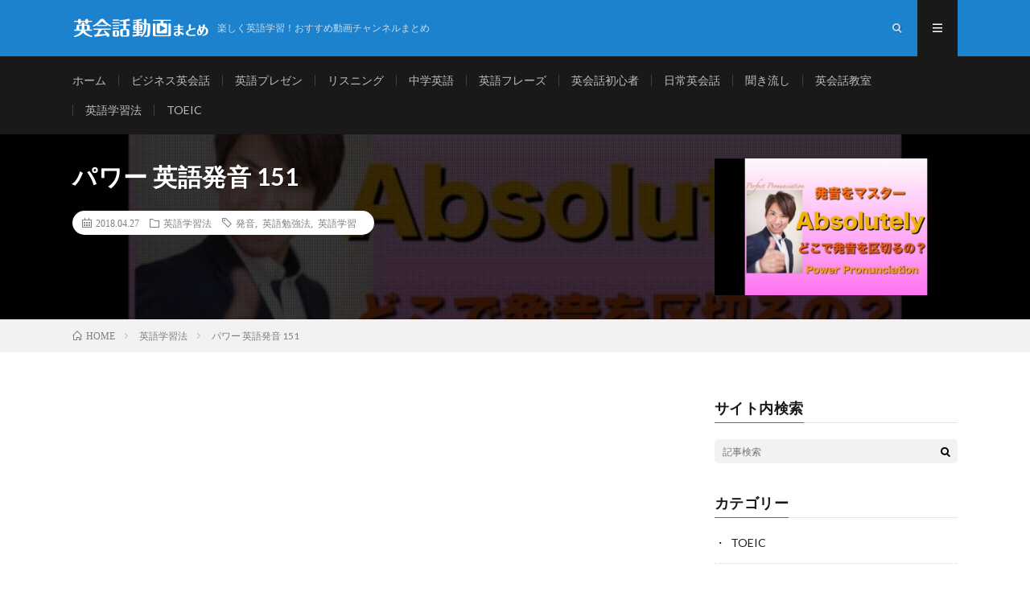

--- FILE ---
content_type: text/html; charset=UTF-8
request_url: https://www.english-movie.com/eigostudymethods/9tprg42zmfk/
body_size: 15328
content:
<!DOCTYPE html>
<html lang="ja" prefix="og: http://ogp.me/ns#">
<head prefix="og: http://ogp.me/ns# fb: http://ogp.me/ns/fb# article: http://ogp.me/ns/article#">
<meta charset="UTF-8">
<title>パワー 英語発音 151 | 英会話動画まとめ</title>
<link rel='stylesheet' id='wp-block-library-css'  href='https://www.english-movie.com/wp-includes/css/dist/block-library/style.min.css?ver=5.1.2' type='text/css' media='all' />
<link rel='stylesheet' id='hamburger.css-css'  href='https://www.english-movie.com/wp-content/plugins/wp-responsive-menu/css/wpr-hamburger.css?ver=1.0' type='text/css' media='all' />
<link rel='stylesheet' id='wprmenu.css-css'  href='https://www.english-movie.com/wp-content/plugins/wp-responsive-menu/css/wprmenu.css?ver=1.0' type='text/css' media='all' />
<style id='wprmenu.css-inline-css' type='text/css'>
@media only screen and ( max-width: 767px ) {html body div.wprm-wrapper {
				overflow: scroll;
			}html body div.wprm-overlay{ background: rgb(0,0,0) }
				#mg-wprm-wrap ul li {
					border-top: solid 1px rgba(255,255,255,0.05);
					border-bottom: solid 1px rgba(255,255,255,0.05);
				}
				
				#wprmenu_bar {
					background-color: #f2f2f2;
				}

				html body div#mg-wprm-wrap .wpr_submit .icon.icon-search {
					color: #FFFFFF;
				}
				#wprmenu_bar .menu_title, #wprmenu_bar .wprmenu_icon_menu {
					color: #7f7f7f;
				}
				#wprmenu_bar .menu_title {
					font-size: 20px;
					font-weight: normal;
				}
				#mg-wprm-wrap li.menu-item a {
					font-size: 15px;
					text-transform: uppercase;
					font-weight: normal;
				}
				#mg-wprm-wrap li.menu-item-has-children ul.sub-menu a {
					font-size: 15px;
					text-transform: uppercase;
					font-weight: normal;
				}
				#mg-wprm-wrap li.current-menu-item > a {
					background: #d53f3f;
				}
				#mg-wprm-wrap li.current-menu-item > a,
				#mg-wprm-wrap li.current-menu-item span.wprmenu_icon{
					color: #FFFFFF !important;
				}
				#mg-wprm-wrap {
					background-color: #f2f2f2;
				}
				.cbp-spmenu-push-toright {
					left: 100% ;
				}
				.cbp-spmenu-push-toright .mm-slideout {
					left:100% ;
				}
				.cbp-spmenu-push-toleft {
					left: -100% ;
				}
				#mg-wprm-wrap.cbp-spmenu-right,
				#mg-wprm-wrap.cbp-spmenu-left,
				#mg-wprm-wrap.cbp-spmenu-right.custom,
				#mg-wprm-wrap.cbp-spmenu-left.custom,
				.cbp-spmenu-vertical {
					width: 100%;
					max-width: 767px;
				}
				#mg-wprm-wrap ul#wprmenu_menu_ul li.menu-item a,
				div#mg-wprm-wrap ul li span.wprmenu_icon {
					color: #7f7f7f !important;
				}
				#mg-wprm-wrap ul#wprmenu_menu_ul li.menu-item a:hover {
					background: #d53f3f;
					color: #FFFFFF !important;
				}
				div#mg-wprm-wrap ul>li:hover>span.wprmenu_icon {
					color: #FFFFFF !important;
				}
				.wprmenu_bar .hamburger-inner, .wprmenu_bar .hamburger-inner::before, .wprmenu_bar .hamburger-inner::after {
					background: #7f7f7f;
				}
				.wprmenu_bar .hamburger:hover .hamburger-inner, .wprmenu_bar .hamburger:hover .hamburger-inner::before,
			 .wprmenu_bar .hamburger:hover .hamburger-inner::after {
				background: #7f7f7f;
				}
			div.wprmenu_bar div.hamburger{padding-right: 6px !important;}
				#wprmenu_menu.left {
					width:100%;
					left: -100%;
					right: auto;
				}
				#wprmenu_menu.right {
					width:100%;
					right: -100%;
					left: auto;
				}
			html body div#wprmenu_bar {
					height : 42px;
				}#mg-wprm-wrap.cbp-spmenu-left, #mg-wprm-wrap.cbp-spmenu-right, #mg-widgetmenu-wrap.cbp-spmenu-widget-left, #mg-widgetmenu-wrap.cbp-spmenu-widget-right {
					top: 42px !important;
				}
					.wprmenu_bar .hamburger {
						float: left;
					}
					.wprmenu_bar #custom_menu_icon.hamburger {
						top: 0px;
						left: 0px;
						float: left !important;
						background-color: #CCCCCC;
					}
				.custMenu #custom_menu_icon {
				display: block;
			}html { padding-top: 42px !important; }#wprmenu_bar,#mg-wprm-wrap { display: block; }
			div#wpadminbar { position: fixed; }}
</style>
<link rel='stylesheet' id='wpr_icons-css'  href='https://www.english-movie.com/wp-content/plugins/wp-responsive-menu/inc/icons/style.css?ver=1.0' type='text/css' media='all' />
<link rel='stylesheet' id='wpt-twitter-feed-css'  href='https://www.english-movie.com/wp-content/plugins/wp-to-twitter/css/twitter-feed.css?ver=5.1.2' type='text/css' media='all' />
<script type='text/javascript' src='https://www.english-movie.com/wp-includes/js/jquery/jquery.js?ver=1.12.4'></script>
<script type='text/javascript' src='https://www.english-movie.com/wp-includes/js/jquery/jquery-migrate.min.js?ver=1.4.1'></script>
<script type='text/javascript' src='https://www.english-movie.com/wp-content/plugins/wp-responsive-menu/js/modernizr.custom.js?ver=1.0'></script>
<script type='text/javascript' src='https://www.english-movie.com/wp-content/plugins/wp-responsive-menu/js/jquery.touchSwipe.min.js?ver=1.0'></script>
<script type='text/javascript'>
/* <![CDATA[ */
var wprmenu = {"zooming":"no","from_width":"767","push_width":"767","menu_width":"100","parent_click":"no","swipe":"no","enable_overlay":"1"};
/* ]]> */
</script>
<script type='text/javascript' src='https://www.english-movie.com/wp-content/plugins/wp-responsive-menu/js/wprmenu.js?ver=1.0'></script>
<link rel='https://api.w.org/' href='https://www.english-movie.com/wp-json/' />
<link rel="canonical" href="https://www.english-movie.com/eigostudymethods/9tprg42zmfk/" />
<link rel="alternate" type="application/json+oembed" href="https://www.english-movie.com/wp-json/oembed/1.0/embed?url=https%3A%2F%2Fwww.english-movie.com%2Feigostudymethods%2F9tprg42zmfk%2F" />
<link rel="alternate" type="text/xml+oembed" href="https://www.english-movie.com/wp-json/oembed/1.0/embed?url=https%3A%2F%2Fwww.english-movie.com%2Feigostudymethods%2F9tprg42zmfk%2F&#038;format=xml" />
<link class="css-async" rel href="https://www.english-movie.com/wp-content/themes/lionmedia/style.css">
<link class="css-async" rel href="https://www.english-movie.com/wp-content/themes/lionmedia/css/content.css">
<link class="css-async" rel href="https://www.english-movie.com/wp-content/themes/lionmedia-child/style.css">
<link class="css-async" rel href="https://www.english-movie.com/wp-content/themes/lionmedia/css/icon.css">
<link class="css-async" rel href="https://fonts.googleapis.com/css?family=Lato:400,700,900">
<meta http-equiv="X-UA-Compatible" content="IE=edge">
<meta name="viewport" content="width=device-width, initial-scale=1, shrink-to-fit=no">
<link rel="amphtml" href="https://www.english-movie.com/eigostudymethods/9tprg42zmfk/?amp=1">
<link rel="dns-prefetch" href="//www.google.com">
<link rel="dns-prefetch" href="//www.google-analytics.com">
<link rel="dns-prefetch" href="//fonts.googleapis.com">
<link rel="dns-prefetch" href="//fonts.gstatic.com">
<link rel="dns-prefetch" href="//pagead2.googlesyndication.com">
<link rel="dns-prefetch" href="//googleads.g.doubleclick.net">
<link rel="dns-prefetch" href="//www.gstatic.com">
<style type="text/css">
.l-header,
.searchNavi__title,
.key__cat,
.eyecatch__cat,
.rankingBox__title,
.categoryDescription,
.pagetop,
.contactTable__header .required,
.heading.heading-primary .heading__bg,
.btn__link:hover,
.widget .tag-cloud-link:hover,
.comment-respond .submit:hover,
.comments__list .comment-reply-link:hover,
.widget .calendar_wrap tbody a:hover,
.comments__list .comment-meta,
.ctaPost__btn{background:#1c82cd;}

.heading.heading-first,
.heading.heading-widget::before,
.heading.heading-footer::before,
.btn__link,
.widget .tag-cloud-link,
.comment-respond .submit,
.comments__list .comment-reply-link,
.content a:hover,
.t-light .l-footer,
.ctaPost__btn{border-color:#1c82cd;}

.categoryBox__title,
.dateList__item a[rel=tag]:hover,
.dateList__item a[rel=category]:hover,
.copySns__copyLink:hover,
.btn__link,
.widget .tag-cloud-link,
.comment-respond .submit,
.comments__list .comment-reply-link,
.widget a:hover,
.widget ul li .rsswidget,
.content a,
.related__title,
.ctaPost__btn:hover{color:#1c82cd;}

.c-user01 {color:#006400 !important}
.bgc-user01 {background:#006400 !important}
.hc-user01:hover {color:#006400 !important}
.c-user02 {color:#97c735 !important}
.bgc-user02 {background:#97c735 !important}
.hc-user02:hover {color:#97c735 !important}
.c-user03 {color:#000 !important}
.bgc-user03 {background:#000 !important}
.hc-user03:hover {color:#000 !important}
.c-user04 {color:#000 !important}
.bgc-user04 {background:#000 !important}
.hc-user04:hover {color:#000 !important}
.c-user05 {color:#000 !important}
.bgc-user05 {background:#000 !important}
.hc-user05:hover {color:#000 !important}

.singleTitle {background-image:url("https://www.english-movie.com/wp-content/uploads/2019/07/9TPrG42zMFk-730x410.jpg");}

.content h2{color:#191919;}
.content h2:first-letter{
	font-size:3.2rem;
	padding-bottom:5px;
	border-bottom:3px solid;
	color:#f0b200;
}
.content h3{
	padding:20px;
	color:#191919;
	border: 1px solid #E5E5E5;
	border-left: 5px solid #f0b200;
}
</style>
<link rel="icon" href="https://www.english-movie.com/wp-content/uploads/2019/07/cropped-favicon-32x32.png" sizes="32x32" />
<link rel="icon" href="https://www.english-movie.com/wp-content/uploads/2019/07/cropped-favicon-192x192.png" sizes="192x192" />
<link rel="apple-touch-icon-precomposed" href="https://www.english-movie.com/wp-content/uploads/2019/07/cropped-favicon-180x180.png" />
<meta name="msapplication-TileImage" content="https://www.english-movie.com/wp-content/uploads/2019/07/cropped-favicon-270x270.png" />
<meta name="description" content="英語の学習法を身につけられる動画「パワー 英語発音 151」をお届けします。問題集をひたすら解いたり、単語を丸暗記したりする学習法はもう卒業したい方、必見です。">
<meta name="keywords" content="英語,学習,動画">
<meta property="og:site_name" content="英会話動画まとめ" />
<meta property="og:type" content="article" />
<meta property="og:title" content="パワー 英語発音 151 | 英会話動画まとめ" />
<meta property="og:description" content="英語の学習法を身につけられる動画「パワー 英語発音 151」をお届けします。問題集をひたすら解いたり、単語を丸暗記したりする学習法はもう卒業したい方、必見です。" />
<meta property="og:url" content="https://www.english-movie.com/eigostudymethods/9tprg42zmfk/" />
<meta property="og:image" content="https://www.english-movie.com/wp-content/uploads/2019/07/9TPrG42zMFk.jpg" />
<meta name="twitter:card" content="summary_large_image" />
<script>
  (function(i,s,o,g,r,a,m){i['GoogleAnalyticsObject']=r;i[r]=i[r]||function(){
  (i[r].q=i[r].q||[]).push(arguments)},i[r].l=1*new Date();a=s.createElement(o),
  m=s.getElementsByTagName(o)[0];a.async=1;a.src=g;m.parentNode.insertBefore(a,m)
  })(window,document,'script','https://www.google-analytics.com/analytics.js','ga');

  ga('create', 'UA-143109884-1', 'auto');
  ga('send', 'pageview');
</script>


</head>
<body class="t-dark">

  
  <!--l-header-->
  <header class="l-header">
    <div class="container">

      <div class="siteTitle">

        <p class="siteTitle__logo">
          <a class="siteTitle__link" href="https://www.english-movie.com">
            <img src="https://www.english-movie.com/wp-content/uploads/2019/07/logo-2.png" class="siteTitle__img" alt="英会話動画まとめ" width="340" height="60" >          </a>
          <span class="siteTitle__sub">楽しく英語学習！おすすめ動画チャンネルまとめ</span>
		</p>	        </div>

      <nav class="menuNavi">
                <ul class="menuNavi__list">
		              <li class="menuNavi__item u-txtShdw"><span class="menuNavi__link icon-search" id="menuNavi__search" onclick="toggle__search();"></span></li>
            <li class="menuNavi__item u-txtShdw"><span class="menuNavi__link menuNavi__link-current icon-menu" id="menuNavi__menu" onclick="toggle__menu();"></span></li>
                  </ul>
      </nav>

    </div>
  </header>
  <!--/l-header-->

  <!--l-extra-->
        <div class="l-extraNone" id="extra__search">
      <div class="container">
        <div class="searchNavi">
          
                <div class="searchBox">
        <form class="searchBox__form" method="get" target="_top" action="https://www.english-movie.com/" >
          <input class="searchBox__input" type="text" maxlength="50" name="s" placeholder="記事検索"><button class="searchBox__submit icon-search" type="submit" value="search"> </button>
        </form>
      </div>        </div>
      </div>
    </div>
    
    <div class="l-extra" id="extra__menu">
      <div class="container container-max">
        <nav class="globalNavi">
          <ul class="globalNavi__list">
          	        <li id="menu-item-61" class="menu-item menu-item-type-custom menu-item-object-custom menu-item-home menu-item-61"><a href="https://www.english-movie.com">ホーム</a></li>
<li id="menu-item-94" class="menu-item menu-item-type-taxonomy menu-item-object-category menu-item-94"><a href="https://www.english-movie.com/bisines/">ビジネス英会話</a></li>
<li id="menu-item-95" class="menu-item menu-item-type-taxonomy menu-item-object-category menu-item-95"><a href="https://www.english-movie.com/eigopresentation/">英語プレゼン</a></li>
<li id="menu-item-66" class="menu-item menu-item-type-taxonomy menu-item-object-category menu-item-66"><a href="https://www.english-movie.com/comprehension/">リスニング</a></li>
<li id="menu-item-97" class="menu-item menu-item-type-taxonomy menu-item-object-category menu-item-97"><a href="https://www.english-movie.com/mseigo/">中学英語</a></li>
<li id="menu-item-98" class="menu-item menu-item-type-taxonomy menu-item-object-category menu-item-98"><a href="https://www.english-movie.com/eigophrases/">英語フレーズ</a></li>
<li id="menu-item-93" class="menu-item menu-item-type-taxonomy menu-item-object-category menu-item-93"><a href="https://www.english-movie.com/eigobeginner/">英会話初心者</a></li>
<li id="menu-item-63" class="menu-item menu-item-type-taxonomy menu-item-object-category menu-item-63"><a href="https://www.english-movie.com/nichijo/">日常英会話</a></li>
<li id="menu-item-102" class="menu-item menu-item-type-taxonomy menu-item-object-category menu-item-102"><a href="https://www.english-movie.com/kikinagashi/">聞き流し</a></li>
<li id="menu-item-103" class="menu-item menu-item-type-taxonomy menu-item-object-category menu-item-103"><a href="https://www.english-movie.com/eikaiwakyoshitsu/">英会話教室</a></li>
<li id="menu-item-104" class="menu-item menu-item-type-taxonomy menu-item-object-category current-post-ancestor current-menu-parent current-post-parent menu-item-104"><a href="https://www.english-movie.com/eigostudymethods/">英語学習法</a></li>
<li id="menu-item-92" class="menu-item menu-item-type-taxonomy menu-item-object-category menu-item-92"><a href="https://www.english-movie.com/toeic/">TOEIC</a></li>
	                                    </ul>
        </nav>
      </div>
    </div>
  <!--/l-extra-->

  <div class="singleTitle">
    <div class="container">

      <!-- タイトル -->
      <div class="singleTitle__heading">
        <h1 class="heading heading-singleTitle u-txtShdw">パワー 英語発音 151</h1>

        <ul class="dateList dateList-singleTitle">
          <li class="dateList__item icon-calendar">2018.04.27</li>
          <li class="dateList__item icon-folder"><a class="hc-orange" href="https://www.english-movie.com/eigostudymethods/" rel="category">英語学習法</a></li>
          <li class="dateList__item icon-tag"><a href="https://www.english-movie.com/tag/pronunciation/" rel="tag">発音</a>, <a href="https://www.english-movie.com/tag/eigobenkyo/" rel="tag">英語勉強法</a>, <a href="https://www.english-movie.com/tag/eigogakushu/" rel="tag">英語学習</a></li>        </ul>



      </div>
      <!-- /タイトル -->

      <!-- アイキャッチ -->
      <div class="eyecatch eyecatch-singleTitle">
        		  <img src="https://www.english-movie.com/wp-content/uploads/2019/07/9TPrG42zMFk-730x410.jpg" alt="パワー 英語発音 151" width="730" height="410" >
		  	          </div>
      <!-- /アイキャッチ -->

    </div>
  </div>
<div class="breadcrumb"><div class="container"><ol class="breadcrumb__list" itemscope itemtype="http://schema.org/BreadcrumbList"><li class="breadcrumb__item" itemprop="itemListElement" itemscope itemtype="http://schema.org/ListItem"><a href="https://www.english-movie.com/" itemprop="item"><span class="icon-home" itemprop="name">HOME</span><meta itemprop="position" content="1"></a></li><li class="breadcrumb__item" itemprop="itemListElement" itemscope itemtype="http://schema.org/ListItem"><a href="https://www.english-movie.com/eigostudymethods/" itemprop="item"><span itemprop="name">英語学習法</span><meta itemprop="position" content="2"></a></li><li class="breadcrumb__item" itemprop="itemListElement" itemscope itemtype="http://schema.org/ListItem"><span itemprop="name">パワー 英語発音 151</span><meta itemprop="position" content="3"></li></ol></div></div>
  <!-- l-wrapper -->
  <div class="l-wrapper">

    <!-- l-main -->
    <main class="l-main">

	  
	  
      
<div style="position: relative;padding-top: 56.25%;width: 100%;"><iframe style="position: absolute;top: 0;right: 0;height: 100%;width: 100%;" src="https://www.youtube.com/embed/9TPrG42zMFk" width="100%" height="auto" frameborder="0" allowfullscreen="allowfullscreen"></iframe></div>

	        <!-- 記事下シェアボタン -->
        <aside>
<ul class="socialList">
<li class="socialList__item"><a class="socialList__link icon-facebook" href="http://www.facebook.com/sharer.php?u=https%3A%2F%2Fwww.english-movie.com%2Feigostudymethods%2F9tprg42zmfk%2F&amp;t=%E3%83%91%E3%83%AF%E3%83%BC+%E8%8B%B1%E8%AA%9E%E7%99%BA%E9%9F%B3+151" target="_blank" title="Facebookで共有"></a></li><li class="socialList__item"><a class="socialList__link icon-twitter" href="http://twitter.com/intent/tweet?text=%E3%83%91%E3%83%AF%E3%83%BC+%E8%8B%B1%E8%AA%9E%E7%99%BA%E9%9F%B3+151&amp;https%3A%2F%2Fwww.english-movie.com%2Feigostudymethods%2F9tprg42zmfk%2F&amp;url=https%3A%2F%2Fwww.english-movie.com%2Feigostudymethods%2F9tprg42zmfk%2F" target="_blank" title="Twitterで共有"></a></li><li class="socialList__item"><a class="socialList__link icon-line" href="http://line.naver.jp/R/msg/text/?%E3%83%91%E3%83%AF%E3%83%BC+%E8%8B%B1%E8%AA%9E%E7%99%BA%E9%9F%B3+151%0D%0Ahttps%3A%2F%2Fwww.english-movie.com%2Feigostudymethods%2F9tprg42zmfk%2F" target="_blank" title="LINEで送る"></a></li></ul>
</aside>
	  <!-- /記事下シェアボタン -->
	  
  <section class="content">
  <p>コペル英会話教室（http://coper.biz/）のシモンが贈る初心者のための発音英語動画レッスン。<br />
こちらの動画レッスンでは英語発音の「アクセント」、「フロー」、そして「イントネーション」を教えています。<br />
英語は少しずつでも確実に身につけるのが重要です。<br />
しっかりと英語を身につけて前進しましょう！<br />
英会話の動画レッスンです！<br />
「Power Pronunciation」の動画をお楽しみください。<br />
閲覧者あっての動画です。どうかたんまりご覧ください。<br />
英語表現、リスニング、発音、そしてたまに文法も学べます。<br />
シモンが教えているコペル英会話についてもっと知りたい方はこちらで　http://www.coper.biz</p>
  </section>


      


	  
      



      


	  
	        <!-- 関連記事 -->
	  <aside class="related"><h2 class="heading heading-primary">関連する記事</h2><ul class="related__list">	      <li class="related__item">
	        <a class="related__imgLink" href="https://www.english-movie.com/eigostudymethods/sdf0wrnrbqq/" title="ORGANIC FARMING &#038; SAYING GOODBYE | 宮崎県綾町での田舎暮らし体験">
					      <img src="https://www.english-movie.com/wp-content/uploads/2019/07/SDF0wrNRBqQ-150x150.jpg" alt="ORGANIC FARMING &#038; SAYING GOODBYE | 宮崎県綾町での田舎暮らし体験" width="150" height="150" >
			  		    	        </a>
	        <h3 class="related__title">
	          <a href="https://www.english-movie.com/eigostudymethods/sdf0wrnrbqq/">ORGANIC FARMING &#038; SAYING GOODBYE | 宮崎県綾町での田舎暮らし体験</a>
	                        <span class="icon-calendar">2017.03.18</span>
              	        </h3>
	        <p class="related__contents">Plus we cook the most amazing vegetarian lunch (I  [&hellip;]</p>
	      </li>
	  		      <li class="related__item">
	        <a class="related__imgLink" href="https://www.english-movie.com/eigostudymethods/si44l6qkn6y/" title="イギリス英語vsアメリカ英語！字幕付き！// British English vs American English!〔#425〕">
					      <img src="https://www.english-movie.com/wp-content/uploads/2016/04/SI44l6QKn6Y-150x150.jpg" alt="イギリス英語vsアメリカ英語！字幕付き！// British English vs American English!〔#425〕" width="150" height="150" >
			  		    	        </a>
	        <h3 class="related__title">
	          <a href="https://www.english-movie.com/eigostudymethods/si44l6qkn6y/">イギリス英語vsアメリカ英語！字幕付き！// British English vs American English!〔#425〕</a>
	                        <span class="icon-calendar">2016.04.27</span>
              	        </h3>
	        <p class="related__contents">旅先で役立つ英語アプリ「Help me TRAVEL」 発売中！ 700個以上のフレーズ、私の音声付 [&hellip;]</p>
	      </li>
	  		      <li class="related__item">
	        <a class="related__imgLink" href="https://www.english-movie.com/eigostudymethods/9q9-dbu8roc/" title="パワー 英語 リスニング 102">
					      <img src="https://www.english-movie.com/wp-content/uploads/2019/07/9Q9-Dbu8rOc-150x150.jpg" alt="パワー 英語 リスニング 102" width="150" height="150" >
			  		    	        </a>
	        <h3 class="related__title">
	          <a href="https://www.english-movie.com/eigostudymethods/9q9-dbu8roc/">パワー 英語 リスニング 102</a>
	                        <span class="icon-calendar">2019.02.16</span>
              	        </h3>
	        <p class="related__contents">（http://coper.biz/）のシモンが贈る初心者のための英語リスニング動画レッスン。 こち [&hellip;]</p>
	      </li>
	  	</ul></aside>	        <!-- /関連記事 -->
	  



	        <!-- コメント -->
                    <!-- /コメント -->
	  
	        <!-- PVカウンター -->
        	  <!-- /PVカウンター -->
	  

    </main>
    <!-- /l-main -->

	    <!-- l-sidebar -->
          <div class="l-sidebar">
	  
	          <aside class="widget"><h2 class="heading heading-widget">サイト内検索</h2>      <div class="searchBox">
        <form class="searchBox__form" method="get" target="_top" action="https://www.english-movie.com/" >
          <input class="searchBox__input" type="text" maxlength="50" name="s" placeholder="記事検索"><button class="searchBox__submit icon-search" type="submit" value="search"> </button>
        </form>
      </div></aside><aside class="widget"><h2 class="heading heading-widget">カテゴリー</h2>		<ul>
				<li class="cat-item cat-item-28"><a href="https://www.english-movie.com/toeic/" title="TOEICに役立つ動画をご紹介。スコアアップを狙っている方や楽しみながらリスニングの練習をしたい方におすすめの動画をまとめていますので、ぜひ参考にしてください。">TOEIC</a>
</li>
	<li class="cat-item cat-item-29"><a href="https://www.english-movie.com/bisines/" title="ビジネスシーンで使える英会話の動画をご紹介。海外企業との商談、国籍が異なる社員とのミーティングなど、英語を使う機会が徐々に増えている今だからこそ、様々なシチュエーションごとの役立つ英語表現を動画で身につけましょう。">ビジネス英会話</a>
</li>
	<li class="cat-item cat-item-14"><a href="https://www.english-movie.com/comprehension/" title="ネイティブ英語が早すぎて聞き取れない……という方におすすめのリスニング動画をご紹介。英語力の中で重要なスキルでもあるリスニングは、様々な資格試験につきもの。動画でリスニング力をアップしましょう。">リスニング</a>
</li>
	<li class="cat-item cat-item-32"><a href="https://www.english-movie.com/mseigo/" title="中学で習う英語を学べる動画をご紹介します。英語で使用する文法は、主に中学生で習得するものばかり。中学生だけではなく、中学英語をやり直したい方にもおすすめの動画です。">中学英語</a>
</li>
	<li class="cat-item cat-item-11"><a href="https://www.english-movie.com/nichijo/" title="すぐに使える日常英会話フレーズを動画でご紹介。英語の上達にすぐに役立つフレーズはもちろん、シチュエーション別の表現、相づちの打ち方も学べます。楽しく英語を学びたい方におすすめの動画です。">日常英会話</a>
</li>
	<li class="cat-item cat-item-31"><a href="https://www.english-movie.com/kikinagashi/" title="英語力が身につく!?睡眠学習動画をご紹介します。寝ている間に単語が覚えられる、リスニング力がアップする、英語の成績がアップする、夢のような話……。気になる方はおすすめ動画をチェックしてみてください。">聞き流し</a>
</li>
	<li class="cat-item cat-item-25"><a href="https://www.english-movie.com/eigobeginner/" title="英会話初心者におすすめの動画をご紹介。英語の会話の8割は、短いフレーズのやり取りで成立しています。難しい文法の意味を知ることも重要ですが、まずは基本の簡単なフレーズから動画で学んでみましましょう。">英会話初心者</a>
</li>
	<li class="cat-item cat-item-26"><a href="https://www.english-movie.com/eikaiwakyoshitsu/" title="英会話教室が提供する動画をご紹介。レッスン動画だけではなく、授業風景や教室の雰囲気なども確認できます。英会話教室で英語習得を検討されている方は、ぜひチェックしてくださいね。">英会話教室</a>
</li>
	<li class="cat-item cat-item-24"><a href="https://www.english-movie.com/eigophrases/" title="今すぐ使える英語フレーズ動画をご紹介。教科書には載っていない日常的なフレーズやシチュエーションに合せた上手な切り返し方、相づちの打ち方などを動画を通して学べます。">英語フレーズ</a>
</li>
	<li class="cat-item cat-item-30"><a href="https://www.english-movie.com/eigopresentation/" title="英語でのプレゼンテーションを求められたときに使える動画をご紹介。英語ならではのプレゼンの構成、パートやトピックで使える英会話フレーズ、オーディエンスへの理解を促すコツなどを動画で身につけましょう。">英語プレゼン</a>
</li>
	<li class="cat-item cat-item-33"><a href="https://www.english-movie.com/eigostudymethods/" title="動画で楽しく英語学習しませんか？問題集をひたすら解いたり、単語を丸暗記したりする学習法はもう飽きた！という方に、おすすめの英語学習法動画を集めてみました。">英語学習法</a>
</li>
		</ul>
			</aside><aside class="widget"><h2 class="heading heading-widget">RANKING</h2>				<ol class="rankListWidget">
					<li class="rankListWidget__item">
												<div class="eyecatch eyecatch-widget u-txtShdw">
							<a href="https://www.english-movie.com/kikinagashi/qt_tca3keea/">
					<img width="730" height="410" src="https://www.english-movie.com/wp-content/uploads/2019/07/QT_tCa3KEEA-730x410.jpg" class="attachment-icatch size-icatch wp-post-image" alt="" />							</a>
						</div>
												<h3 class="rankListWidget__title"><a href="https://www.english-movie.com/kikinagashi/qt_tca3keea/">英語の耳を作る！リスニング訓練</a></h3>
						<div class="dateList dateList-widget">
														<span class="dateList__item icon-folder"><a href="https://www.english-movie.com/kikinagashi/" rel="category tag">聞き流し</a></span>
						</div>
					</li>
					<li class="rankListWidget__item">
												<div class="eyecatch eyecatch-widget u-txtShdw">
							<a href="https://www.english-movie.com/kikinagashi/m09p1ajq2gm/">
					<img width="730" height="410" src="https://www.english-movie.com/wp-content/uploads/2019/07/M09P1AjQ2gM-730x410.jpg" class="attachment-icatch size-icatch wp-post-image" alt="" />							</a>
						</div>
												<h3 class="rankListWidget__title"><a href="https://www.english-movie.com/kikinagashi/m09p1ajq2gm/">絶対に覚えたい英会話フレーズ 　〜ゆっくりカンタン聞き流し</a></h3>
						<div class="dateList dateList-widget">
														<span class="dateList__item icon-folder"><a href="https://www.english-movie.com/kikinagashi/" rel="category tag">聞き流し</a></span>
						</div>
					</li>
					<li class="rankListWidget__item">
												<div class="eyecatch eyecatch-widget u-txtShdw">
							<a href="https://www.english-movie.com/kikinagashi/ucgokidlocy/">
					<img width="730" height="410" src="https://www.english-movie.com/wp-content/uploads/2019/07/UcgOKIdlocY-730x410.jpg" class="attachment-icatch size-icatch wp-post-image" alt="" />							</a>
						</div>
												<h3 class="rankListWidget__title"><a href="https://www.english-movie.com/kikinagashi/ucgokidlocy/">言えそうで言えない英会話フレーズ1000</a></h3>
						<div class="dateList dateList-widget">
														<span class="dateList__item icon-folder"><a href="https://www.english-movie.com/kikinagashi/" rel="category tag">聞き流し</a></span>
						</div>
					</li>
					<li class="rankListWidget__item">
												<div class="eyecatch eyecatch-widget u-txtShdw">
							<a href="https://www.english-movie.com/toeic/rufk4k7rc_0/">
					<img width="640" height="410" src="https://www.english-movie.com/wp-content/uploads/2019/07/RUFk4K7Rc_0-640x410.jpg" class="attachment-icatch size-icatch wp-post-image" alt="" />							</a>
						</div>
												<h3 class="rankListWidget__title"><a href="https://www.english-movie.com/toeic/rufk4k7rc_0/">TOEIC LISTENING PART 2 ONLY 019 &#8211; WITH TRANSCRIPTS</a></h3>
						<div class="dateList dateList-widget">
														<span class="dateList__item icon-folder"><a href="https://www.english-movie.com/toeic/" rel="category tag">TOEIC</a></span>
						</div>
					</li>
					<li class="rankListWidget__item">
												<div class="eyecatch eyecatch-widget u-txtShdw">
							<a href="https://www.english-movie.com/eigopresentation/ekbpf2bzpns/">
					<img width="730" height="410" src="https://www.english-movie.com/wp-content/uploads/2020/12/EKBpF2bzpNs-730x410.jpg" class="attachment-icatch size-icatch wp-post-image" alt="" />							</a>
						</div>
												<h3 class="rankListWidget__title"><a href="https://www.english-movie.com/eigopresentation/ekbpf2bzpns/">How to be fearless in the face of authoritarianism | Sviatlana Tsikhanouskaya</a></h3>
						<div class="dateList dateList-widget">
														<span class="dateList__item icon-folder"><a href="https://www.english-movie.com/eigopresentation/" rel="category tag">英語プレゼン</a></span>
						</div>
					</li>
					<li class="rankListWidget__item">
												<div class="eyecatch eyecatch-widget u-txtShdw">
							<a href="https://www.english-movie.com/comprehension/jmhxbkxix9w/">
					<img width="730" height="410" src="https://www.english-movie.com/wp-content/uploads/2019/07/jmhxbKXiX9w-730x410.jpg" class="attachment-icatch size-icatch wp-post-image" alt="" />							</a>
						</div>
												<h3 class="rankListWidget__title"><a href="https://www.english-movie.com/comprehension/jmhxbkxix9w/">英語　リスニング 英語　発音：この英語、聴こえますか？(#１７)</a></h3>
						<div class="dateList dateList-widget">
														<span class="dateList__item icon-folder"><a href="https://www.english-movie.com/comprehension/" rel="category tag">リスニング</a></span>
						</div>
					</li>
					<li class="rankListWidget__item">
												<div class="eyecatch eyecatch-widget u-txtShdw">
							<a href="https://www.english-movie.com/eikaiwakyoshitsu/8smdnk5ngjk/">
					<img width="730" height="410" src="https://www.english-movie.com/wp-content/uploads/2020/12/8SmDNK5nGJk-730x410.jpg" class="attachment-icatch size-icatch wp-post-image" alt="" />							</a>
						</div>
												<h3 class="rankListWidget__title"><a href="https://www.english-movie.com/eikaiwakyoshitsu/8smdnk5ngjk/">Can I? 英語でお願いをする Level1/Unit7/Lesson3［#160］</a></h3>
						<div class="dateList dateList-widget">
														<span class="dateList__item icon-folder"><a href="https://www.english-movie.com/eikaiwakyoshitsu/" rel="category tag">英会話教室</a></span>
						</div>
					</li>
					<li class="rankListWidget__item">
												<div class="eyecatch eyecatch-widget u-txtShdw">
							<a href="https://www.english-movie.com/kikinagashi/td-ga6p-q7q/">
					<img width="730" height="410" src="https://www.english-movie.com/wp-content/uploads/2019/09/td-ga6p-q7Q-730x410.jpg" class="attachment-icatch size-icatch wp-post-image" alt="" />							</a>
						</div>
												<h3 class="rankListWidget__title"><a href="https://www.english-movie.com/kikinagashi/td-ga6p-q7q/">1000 English mini conversation &#038; listening practice</a></h3>
						<div class="dateList dateList-widget">
														<span class="dateList__item icon-folder"><a href="https://www.english-movie.com/kikinagashi/" rel="category tag">聞き流し</a></span>
						</div>
					</li>
					<li class="rankListWidget__item">
												<div class="eyecatch eyecatch-widget u-txtShdw">
							<a href="https://www.english-movie.com/eigobeginner/p2uegluvlb0/">
					<img width="730" height="410" src="https://www.english-movie.com/wp-content/uploads/2019/07/P2ueglUVLb0-730x410.jpg" class="attachment-icatch size-icatch wp-post-image" alt="" />							</a>
						</div>
												<h3 class="rankListWidget__title"><a href="https://www.english-movie.com/eigobeginner/p2uegluvlb0/">ネイティブが使う日常英語フレーズ【１日３０分の英会話】シリーズ０１９　英語の熟語Get、Some とAnyの使い分け方、レストランフレーズ、機内で１５フレーズ、be７通りの使い方、英語の質問集第２弾等</a></h3>
						<div class="dateList dateList-widget">
														<span class="dateList__item icon-folder"><a href="https://www.english-movie.com/eigobeginner/" rel="category tag">英会話初心者</a></span>
						</div>
					</li>
					<li class="rankListWidget__item">
												<div class="eyecatch eyecatch-widget u-txtShdw">
							<a href="https://www.english-movie.com/nichijo/nqvcsknr0-y/">
					<img width="640" height="410" src="https://www.english-movie.com/wp-content/uploads/2019/07/nqvCsknR0-Y-640x410.jpg" class="attachment-icatch size-icatch wp-post-image" alt="" />							</a>
						</div>
												<h3 class="rankListWidget__title"><a href="https://www.english-movie.com/nichijo/nqvcsknr0-y/">滝川クリステルさんの&#8221;おもてなし&#8221;プレゼンを英語で！// Japanese Hospitality!〔# 132〕</a></h3>
						<div class="dateList dateList-widget">
														<span class="dateList__item icon-folder"><a href="https://www.english-movie.com/nichijo/" rel="category tag">日常英会話</a></span>
						</div>
					</li>
				</ol>
		</aside>	  	  
	      
    </div>

    <!-- /l-sidebar -->
	

  </div>
  <!-- /l-wrapper -->





    <div class="categoryBox categoryBox-gray">

    <div class="container">

      <h2 class="heading heading-primary">
        <span class="heading__bg u-txtShdw bgc-orange">英語学習法</span>カテゴリの最新記事
      </h2>

      <ul class="categoryBox__list">
                        <li class="categoryBox__item">

          <div class="eyecatch eyecatch-archive">
            <a href="https://www.english-movie.com/eigostudymethods/3qvwtje1pji/">
              		        <img src="https://www.english-movie.com/wp-content/uploads/2020/12/3qvWTje1PjI-730x410.jpg" alt="この英語聞き取れるかな？【実演】 英語ディクテーション DailyDictation Ex.21. Daily schedule" width="730" height="410" >		                  </a>
          </div>

                    <ul class="dateList dateList-archive">
                        <li class="dateList__item icon-calendar">2020.11.21</li>
                                    <li class="dateList__item icon-tag"><a href="https://www.english-movie.com/tag/listening/" rel="tag">リスニング</a><span>, </span><a href="https://www.english-movie.com/tag/repeating/" rel="tag">反復練習</a><span>, </span><a href="https://www.english-movie.com/tag/eikaiwa/" rel="tag">英会話</a><span>, </span><a href="https://www.english-movie.com/tag/eigobenkyo/" rel="tag">英語勉強法</a><span>, </span></li>
                      </ul>
          
          <h2 class="heading heading-archive ">
            <a class="hc-orange" href="https://www.english-movie.com/eigostudymethods/3qvwtje1pji/">この英語聞き取れるかな？【実演】 英語ディクテーション DailyDictation Ex.21. Daily schedule</a>
          </h2>

        </li>
                <li class="categoryBox__item">

          <div class="eyecatch eyecatch-archive">
            <a href="https://www.english-movie.com/eigostudymethods/wcjlp9pfngy/">
              		        <img src="https://www.english-movie.com/wp-content/uploads/2020/12/wCJlP9pfNgY-730x410.jpg" alt="この英語聞き取れるかな？【実演】 英語ディクテーション DailyDictation Ex.20. Working outside" width="730" height="410" >		                  </a>
          </div>

                    <ul class="dateList dateList-archive">
                        <li class="dateList__item icon-calendar">2020.11.20</li>
                                    <li class="dateList__item icon-tag"><a href="https://www.english-movie.com/tag/listening/" rel="tag">リスニング</a><span>, </span><a href="https://www.english-movie.com/tag/repeating/" rel="tag">反復練習</a><span>, </span><a href="https://www.english-movie.com/tag/eikaiwa/" rel="tag">英会話</a><span>, </span><a href="https://www.english-movie.com/tag/eigobenkyo/" rel="tag">英語勉強法</a><span>, </span></li>
                      </ul>
          
          <h2 class="heading heading-archive ">
            <a class="hc-orange" href="https://www.english-movie.com/eigostudymethods/wcjlp9pfngy/">この英語聞き取れるかな？【実演】 英語ディクテーション DailyDictation Ex.20. Working outside</a>
          </h2>

        </li>
                <li class="categoryBox__item">

          <div class="eyecatch eyecatch-archive">
            <a href="https://www.english-movie.com/eigostudymethods/a78ie3vi180/">
              		        <img src="https://www.english-movie.com/wp-content/uploads/2020/12/A78iE3vi180-730x410.jpg" alt="この英語聞き取れるかな？【実演】 英語ディクテーション DailyDictation Ex.19 Housework" width="730" height="410" >		                  </a>
          </div>

                    <ul class="dateList dateList-archive">
                        <li class="dateList__item icon-calendar">2020.11.19</li>
                                    <li class="dateList__item icon-tag"><a href="https://www.english-movie.com/tag/listening/" rel="tag">リスニング</a><span>, </span><a href="https://www.english-movie.com/tag/repeating/" rel="tag">反復練習</a><span>, </span><a href="https://www.english-movie.com/tag/eikaiwa/" rel="tag">英会話</a><span>, </span><a href="https://www.english-movie.com/tag/eigobenkyo/" rel="tag">英語勉強法</a><span>, </span></li>
                      </ul>
          
          <h2 class="heading heading-archive ">
            <a class="hc-orange" href="https://www.english-movie.com/eigostudymethods/a78ie3vi180/">この英語聞き取れるかな？【実演】 英語ディクテーション DailyDictation Ex.19 Housework</a>
          </h2>

        </li>
                <li class="categoryBox__item">

          <div class="eyecatch eyecatch-archive">
            <a href="https://www.english-movie.com/eigostudymethods/0nokb1r12sc/">
              		        <img src="https://www.english-movie.com/wp-content/uploads/2020/12/0nOKB1r12sc-730x410.jpg" alt="無理なく英語日記を書いて英会話力を伸ばす方法！" width="730" height="410" >		                  </a>
          </div>

                    <ul class="dateList dateList-archive">
                        <li class="dateList__item icon-calendar">2020.11.18</li>
                                    <li class="dateList__item icon-tag"><a href="https://www.english-movie.com/tag/4skills/" rel="tag">英語4技能</a><span>, </span><a href="https://www.english-movie.com/tag/eigobenkyo/" rel="tag">英語勉強法</a><span>, </span><a href="https://www.english-movie.com/tag/eigonou/" rel="tag">英語脳</a><span>, </span><a href="https://www.english-movie.com/tag/eigohyogen/" rel="tag">英語表現</a><span>, </span></li>
                      </ul>
          
          <h2 class="heading heading-archive ">
            <a class="hc-orange" href="https://www.english-movie.com/eigostudymethods/0nokb1r12sc/">無理なく英語日記を書いて英会話力を伸ばす方法！</a>
          </h2>

        </li>
                <li class="categoryBox__item">

          <div class="eyecatch eyecatch-archive">
            <a href="https://www.english-movie.com/eigostudymethods/ah2pgbp5xc0/">
              		        <img src="https://www.english-movie.com/wp-content/uploads/2020/12/aH2pGBP5XC0-730x410.jpg" alt="生きた英語２９００フレーズの宝石箱や！【英語学習者必見の英語サイト】" width="730" height="410" >		                  </a>
          </div>

                    <ul class="dateList dateList-archive">
                        <li class="dateList__item icon-calendar">2020.11.12</li>
                                    <li class="dateList__item icon-tag"><a href="https://www.english-movie.com/tag/eigobenkyo/" rel="tag">英語勉強法</a><span>, </span><a href="https://www.english-movie.com/tag/eigogakushu/" rel="tag">英語学習</a><span>, </span></li>
                      </ul>
          
          <h2 class="heading heading-archive ">
            <a class="hc-orange" href="https://www.english-movie.com/eigostudymethods/ah2pgbp5xc0/">生きた英語２９００フレーズの宝石箱や！【英語学習者必見の英語サイト】</a>
          </h2>

        </li>
                <li class="categoryBox__item">

          <div class="eyecatch eyecatch-archive">
            <a href="https://www.english-movie.com/eigostudymethods/do5kkmjw7ls/">
              		        <img src="https://www.english-movie.com/wp-content/uploads/2020/12/DO5kKMjw7ls-730x410.jpg" alt="この英語聞き取れるかな？18【実演】 英語ディクテーション DailyDictation Ex.18" width="730" height="410" >		                  </a>
          </div>

                    <ul class="dateList dateList-archive">
                        <li class="dateList__item icon-calendar">2020.11.11</li>
                                    <li class="dateList__item icon-tag"><a href="https://www.english-movie.com/tag/listening/" rel="tag">リスニング</a><span>, </span><a href="https://www.english-movie.com/tag/repeating/" rel="tag">反復練習</a><span>, </span><a href="https://www.english-movie.com/tag/eikaiwa/" rel="tag">英会話</a><span>, </span><a href="https://www.english-movie.com/tag/eigobenkyo/" rel="tag">英語勉強法</a><span>, </span></li>
                      </ul>
          
          <h2 class="heading heading-archive ">
            <a class="hc-orange" href="https://www.english-movie.com/eigostudymethods/do5kkmjw7ls/">この英語聞き取れるかな？18【実演】 英語ディクテーション DailyDictation Ex.18</a>
          </h2>

        </li>
              </ul>
    </div>
  </div>
  
  <!-- schema -->
  <script type="application/ld+json">
  {
  "@context": "http://schema.org",
  "@type": "Article ",
  "mainEntityOfPage":{
	  "@type": "WebPage",
	  "@id": "https://www.english-movie.com/eigostudymethods/9tprg42zmfk/"
  },
  "headline": "パワー 英語発音 151",
  "image": {
	  "@type": "ImageObject",
	  "url": "https://www.english-movie.com/wp-content/uploads/2019/07/9TPrG42zMFk-730x410.jpg",
	  "height": "410",
	  "width": "730"
	    },
  "datePublished": "2018-04-27T07:00:00+0900",
  "dateModified": "2018-04-27T07:00:00+0900",
  "author": {
	  "@type": "Person",
	  "name": "english-youtube"
  },
  "publisher": {
	  "@type": "Organization",
	  "name": "英会話動画まとめ",
	  "logo": {
		  "@type": "ImageObject",
		  		    		    "url": "https://www.english-movie.com/wp-content/uploads/2019/07/logo-2.png",
		    "width": "340",
		    "height":"60"
		    		  	  }
  },
  "description": "英語の学習法を身につけられる動画「パワー 英語発音 151」をお届けします。問題集をひたすら解いたり、単語を丸暗記したりする学習法はもう卒業したい方、必見です。
"
  }
  </script>
  <!-- /schema -->







  <!--l-footer-->
  <footer class="l-footer">
    <div class="container">
      <div class="pagetop u-txtShdw"><a class="pagetop__link" href="#top">Back to Top</a></div>
      
                  <div class="widgetFoot">
        <div class="widgetFoot__contents">
                  <aside class="widget widget-foot">      <div class="searchBox">
        <form class="searchBox__form" method="get" target="_top" action="https://www.english-movie.com/" >
          <input class="searchBox__input" type="text" maxlength="50" name="s" placeholder="記事検索"><button class="searchBox__submit icon-search" type="submit" value="search"> </button>
        </form>
      </div></aside><aside class="widget widget-foot"><h2 class="heading heading-footer">最近の投稿</h2>						<ol class="imgListWidget">
														<li class="imgListWidget__item">
								<a class="imgListWidget__borderBox" href="https://www.english-movie.com/nichijo/3pwg9od8now/" title="〇〇を知ると英語がペラペラになりやすい！【1回10分の英会話ランダムリピート練習】　第４４弾"><span>
																	<img width="150" height="150" src="https://www.english-movie.com/wp-content/uploads/2020/12/3pWG9oD8nOw-150x150.jpg" class="attachment-thumbnail size-thumbnail wp-post-image" alt="" />																</span></a>
								<h3 class="imgListWidget__title">
									<a href="https://www.english-movie.com/nichijo/3pwg9od8now/">〇〇を知ると英語がペラペラになりやすい！【1回10分の英会話ランダムリピート練習】　第４４弾</a>
																	</h3>
							</li>
														<li class="imgListWidget__item">
								<a class="imgListWidget__borderBox" href="https://www.english-movie.com/eigopresentation/ekbpf2bzpns/" title="How to be fearless in the face of authoritarianism | Sviatlana Tsikhanouskaya"><span>
																	<img width="150" height="150" src="https://www.english-movie.com/wp-content/uploads/2020/12/EKBpF2bzpNs-150x150.jpg" class="attachment-thumbnail size-thumbnail wp-post-image" alt="" />																</span></a>
								<h3 class="imgListWidget__title">
									<a href="https://www.english-movie.com/eigopresentation/ekbpf2bzpns/">How to be fearless in the face of authoritarianism | Sviatlana Tsikhanouskaya</a>
																	</h3>
							</li>
														<li class="imgListWidget__item">
								<a class="imgListWidget__borderBox" href="https://www.english-movie.com/comprehension/j4ttbfs-sug/" title="Are You Ready To Practice Listening To English Words? ✎ 4000 Words ✎"><span>
																	<img width="150" height="150" src="https://www.english-movie.com/wp-content/uploads/2020/12/j4TTbfS-sUg-150x150.jpg" class="attachment-thumbnail size-thumbnail wp-post-image" alt="" />																</span></a>
								<h3 class="imgListWidget__title">
									<a href="https://www.english-movie.com/comprehension/j4ttbfs-sug/">Are You Ready To Practice Listening To English Words? ✎ 4000 Words ✎</a>
																	</h3>
							</li>
														<li class="imgListWidget__item">
								<a class="imgListWidget__borderBox" href="https://www.english-movie.com/eikaiwakyoshitsu/8smdnk5ngjk/" title="Can I? 英語でお願いをする Level1/Unit7/Lesson3［#160］"><span>
																	<img width="150" height="150" src="https://www.english-movie.com/wp-content/uploads/2020/12/8SmDNK5nGJk-150x150.jpg" class="attachment-thumbnail size-thumbnail wp-post-image" alt="" />																</span></a>
								<h3 class="imgListWidget__title">
									<a href="https://www.english-movie.com/eikaiwakyoshitsu/8smdnk5ngjk/">Can I? 英語でお願いをする Level1/Unit7/Lesson3［#160］</a>
																	</h3>
							</li>
														<li class="imgListWidget__item">
								<a class="imgListWidget__borderBox" href="https://www.english-movie.com/mseigo/kgd1n8rl778/" title="Opposites: 250+ Antonyms List From W-Y With Examples &#8211; Playlist"><span>
																	<img width="150" height="150" src="https://www.english-movie.com/wp-content/uploads/2020/12/KGD1N8rL778-150x150.jpg" class="attachment-thumbnail size-thumbnail wp-post-image" alt="" />																</span></a>
								<h3 class="imgListWidget__title">
									<a href="https://www.english-movie.com/mseigo/kgd1n8rl778/">Opposites: 250+ Antonyms List From W-Y With Examples &#8211; Playlist</a>
																	</h3>
							</li>
													</ol>
						</aside>	            </div>
        
        <div class="widgetFoot__contents">
                  <aside class="widget widget-foot"><h2 class="heading heading-footer">カテゴリー</h2>		<ul>
				<li class="cat-item cat-item-28"><a href="https://www.english-movie.com/toeic/" title="TOEICに役立つ動画をご紹介。スコアアップを狙っている方や楽しみながらリスニングの練習をしたい方におすすめの動画をまとめていますので、ぜひ参考にしてください。">TOEIC</a>
</li>
	<li class="cat-item cat-item-29"><a href="https://www.english-movie.com/bisines/" title="ビジネスシーンで使える英会話の動画をご紹介。海外企業との商談、国籍が異なる社員とのミーティングなど、英語を使う機会が徐々に増えている今だからこそ、様々なシチュエーションごとの役立つ英語表現を動画で身につけましょう。">ビジネス英会話</a>
</li>
	<li class="cat-item cat-item-14"><a href="https://www.english-movie.com/comprehension/" title="ネイティブ英語が早すぎて聞き取れない……という方におすすめのリスニング動画をご紹介。英語力の中で重要なスキルでもあるリスニングは、様々な資格試験につきもの。動画でリスニング力をアップしましょう。">リスニング</a>
</li>
	<li class="cat-item cat-item-32"><a href="https://www.english-movie.com/mseigo/" title="中学で習う英語を学べる動画をご紹介します。英語で使用する文法は、主に中学生で習得するものばかり。中学生だけではなく、中学英語をやり直したい方にもおすすめの動画です。">中学英語</a>
</li>
	<li class="cat-item cat-item-11"><a href="https://www.english-movie.com/nichijo/" title="すぐに使える日常英会話フレーズを動画でご紹介。英語の上達にすぐに役立つフレーズはもちろん、シチュエーション別の表現、相づちの打ち方も学べます。楽しく英語を学びたい方におすすめの動画です。">日常英会話</a>
</li>
	<li class="cat-item cat-item-31"><a href="https://www.english-movie.com/kikinagashi/" title="英語力が身につく!?睡眠学習動画をご紹介します。寝ている間に単語が覚えられる、リスニング力がアップする、英語の成績がアップする、夢のような話……。気になる方はおすすめ動画をチェックしてみてください。">聞き流し</a>
</li>
	<li class="cat-item cat-item-25"><a href="https://www.english-movie.com/eigobeginner/" title="英会話初心者におすすめの動画をご紹介。英語の会話の8割は、短いフレーズのやり取りで成立しています。難しい文法の意味を知ることも重要ですが、まずは基本の簡単なフレーズから動画で学んでみましましょう。">英会話初心者</a>
</li>
	<li class="cat-item cat-item-26"><a href="https://www.english-movie.com/eikaiwakyoshitsu/" title="英会話教室が提供する動画をご紹介。レッスン動画だけではなく、授業風景や教室の雰囲気なども確認できます。英会話教室で英語習得を検討されている方は、ぜひチェックしてくださいね。">英会話教室</a>
</li>
	<li class="cat-item cat-item-24"><a href="https://www.english-movie.com/eigophrases/" title="今すぐ使える英語フレーズ動画をご紹介。教科書には載っていない日常的なフレーズやシチュエーションに合せた上手な切り返し方、相づちの打ち方などを動画を通して学べます。">英語フレーズ</a>
</li>
	<li class="cat-item cat-item-30"><a href="https://www.english-movie.com/eigopresentation/" title="英語でのプレゼンテーションを求められたときに使える動画をご紹介。英語ならではのプレゼンの構成、パートやトピックで使える英会話フレーズ、オーディエンスへの理解を促すコツなどを動画で身につけましょう。">英語プレゼン</a>
</li>
	<li class="cat-item cat-item-33"><a href="https://www.english-movie.com/eigostudymethods/" title="動画で楽しく英語学習しませんか？問題集をひたすら解いたり、単語を丸暗記したりする学習法はもう飽きた！という方に、おすすめの英語学習法動画を集めてみました。">英語学習法</a>
</li>
		</ul>
			</aside>	            </div>
        
        <div class="widgetFoot__contents">
                  <aside class="widget widget-foot"><h2 class="heading heading-footer">注目キーワード</h2><div class="tagcloud"><a href="https://www.english-movie.com/tag/lt/" class="tag-cloud-link tag-link-56 tag-link-position-1" style="font-size: 11.485232067511pt;" aria-label="LT (73個の項目)">LT</a>
<a href="https://www.english-movie.com/tag/tmr/" class="tag-cloud-link tag-link-99 tag-link-position-2" style="font-size: 9.7721518987342pt;" aria-label="TMR (37個の項目)">TMR</a>
<a href="https://www.english-movie.com/tag/toiecscoreup/" class="tag-cloud-link tag-link-61 tag-link-position-3" style="font-size: 12.31223628692pt;" aria-label="TOEICスコアアップ (102個の項目)">TOEICスコアアップ</a>
<a href="https://www.english-movie.com/tag/toeicstudymethods/" class="tag-cloud-link tag-link-85 tag-link-position-4" style="font-size: 12.430379746835pt;" aria-label="TOEIC勉強法 (107個の項目)">TOEIC勉強法</a>
<a href="https://www.english-movie.com/tag/okeiko/" class="tag-cloud-link tag-link-91 tag-link-position-5" style="font-size: 9.831223628692pt;" aria-label="おけいこ (38個の項目)">おけいこ</a>
<a href="https://www.english-movie.com/tag/omotenashieigo/" class="tag-cloud-link tag-link-44 tag-link-position-6" style="font-size: 13.316455696203pt;" aria-label="おもてなし英語 (150個の項目)">おもてなし英語</a>
<a href="https://www.english-movie.com/tag/easyenglish/" class="tag-cloud-link tag-link-115 tag-link-position-7" style="font-size: 13.198312236287pt;" aria-label="やさしい英語 (142個の項目)">やさしい英語</a>
<a href="https://www.english-movie.com/tag/yarinaoshiei/" class="tag-cloud-link tag-link-113 tag-link-position-8" style="font-size: 13.493670886076pt;" aria-label="やり直し英語 (161個の項目)">やり直し英語</a>
<a href="https://www.english-movie.com/tag/yukkurieigo/" class="tag-cloud-link tag-link-114 tag-link-position-9" style="font-size: 11.308016877637pt;" aria-label="ゆっくり英語 (68個の項目)">ゆっくり英語</a>
<a href="https://www.english-movie.com/tag/accent/" class="tag-cloud-link tag-link-103 tag-link-position-10" style="font-size: 10.067510548523pt;" aria-label="アクセント (42個の項目)">アクセント</a>
<a href="https://www.english-movie.com/tag/idiom/" class="tag-cloud-link tag-link-60 tag-link-position-11" style="font-size: 10.599156118143pt;" aria-label="イデオム (51個の項目)">イデオム</a>
<a href="https://www.english-movie.com/tag/intonation/" class="tag-cloud-link tag-link-104 tag-link-position-12" style="font-size: 10.362869198312pt;" aria-label="イントネーション (47個の項目)">イントネーション</a>
<a href="https://www.english-movie.com/tag/kyariaup/" class="tag-cloud-link tag-link-54 tag-link-position-13" style="font-size: 12.548523206751pt;" aria-label="キャリアアップ (111個の項目)">キャリアアップ</a>
<a href="https://www.english-movie.com/tag/likenative/" class="tag-cloud-link tag-link-38 tag-link-position-14" style="font-size: 17.805907172996pt;" aria-label="ネイティブ表現 (874個の項目)">ネイティブ表現</a>
<a href="https://www.english-movie.com/tag/businessskills/" class="tag-cloud-link tag-link-47 tag-link-position-15" style="font-size: 14.970464135021pt;" aria-label="ビジネススキル (288個の項目)">ビジネススキル</a>
<a href="https://www.english-movie.com/tag/business-expression/" class="tag-cloud-link tag-link-49 tag-link-position-16" style="font-size: 16.447257383966pt;" aria-label="ビジネス表現 (509個の項目)">ビジネス表現</a>
<a href="https://www.english-movie.com/tag/phrases/" class="tag-cloud-link tag-link-34 tag-link-position-17" style="font-size: 18.751054852321pt;" aria-label="フレーズ (1,259個の項目)">フレーズ</a>
<a href="https://www.english-movie.com/tag/listening/" class="tag-cloud-link tag-link-97 tag-link-position-18" style="font-size: 18.455696202532pt;" aria-label="リスニング (1,130個の項目)">リスニング</a>
<a href="https://www.english-movie.com/tag/usefulexpressions/" class="tag-cloud-link tag-link-36 tag-link-position-19" style="font-size: 14.20253164557pt;" aria-label="使える英語表現 (215個の項目)">使える英語表現</a>
<a href="https://www.english-movie.com/tag/beginner/" class="tag-cloud-link tag-link-45 tag-link-position-20" style="font-size: 12.430379746835pt;" aria-label="初心者 (105個の項目)">初心者</a>
<a href="https://www.english-movie.com/tag/benkyo/" class="tag-cloud-link tag-link-69 tag-link-position-21" style="font-size: 12.135021097046pt;" aria-label="勉強法 (94個の項目)">勉強法</a>
<a href="https://www.english-movie.com/tag/jukenbenkyo/" class="tag-cloud-link tag-link-110 tag-link-position-22" style="font-size: 9.6540084388186pt;" aria-label="受験勉強 (35個の項目)">受験勉強</a>
<a href="https://www.english-movie.com/tag/basicenglish/" class="tag-cloud-link tag-link-46 tag-link-position-23" style="font-size: 14.852320675105pt;" aria-label="基礎英語 (277個の項目)">基礎英語</a>
<a href="https://www.english-movie.com/tag/sekkyakueigo/" class="tag-cloud-link tag-link-41 tag-link-position-24" style="font-size: 8pt;" aria-label="接客英語 (18個の項目)">接客英語</a>
<a href="https://www.english-movie.com/tag/grammar/" class="tag-cloud-link tag-link-108 tag-link-position-25" style="font-size: 15.324894514768pt;" aria-label="文法 (327個の項目)">文法</a>
<a href="https://www.english-movie.com/tag/traveleikaiwa/" class="tag-cloud-link tag-link-42 tag-link-position-26" style="font-size: 11.662447257384pt;" aria-label="旅行英会話 (79個の項目)">旅行英会話</a>
<a href="https://www.english-movie.com/tag/travelabroad/" class="tag-cloud-link tag-link-43 tag-link-position-27" style="font-size: 11.426160337553pt;" aria-label="海外旅行 (71個の項目)">海外旅行</a>
<a href="https://www.english-movie.com/tag/pronunciation/" class="tag-cloud-link tag-link-102 tag-link-position-28" style="font-size: 15.738396624473pt;" aria-label="発音 (388個の項目)">発音</a>
<a href="https://www.english-movie.com/tag/lessons/" class="tag-cloud-link tag-link-92 tag-link-position-29" style="font-size: 12.784810126582pt;" aria-label="習い事 (121個の項目)">習い事</a>
<a href="https://www.english-movie.com/tag/kikitori/" class="tag-cloud-link tag-link-70 tag-link-position-30" style="font-size: 16.270042194093pt;" aria-label="聞き取り (476個の項目)">聞き取り</a>
<a href="https://www.english-movie.com/tag/kikinagashi/" class="tag-cloud-link tag-link-62 tag-link-position-31" style="font-size: 14.084388185654pt;" aria-label="聞き流し (205個の項目)">聞き流し</a>
<a href="https://www.english-movie.com/tag/hobbies/" class="tag-cloud-link tag-link-93 tag-link-position-32" style="font-size: 9.0042194092827pt;" aria-label="自分磨き (27個の項目)">自分磨き</a>
<a href="https://www.english-movie.com/tag/eikaiwa/" class="tag-cloud-link tag-link-40 tag-link-position-33" style="font-size: 22pt;" aria-label="英会話 (4,494個の項目)">英会話</a>
<a href="https://www.english-movie.com/tag/eikaiwaschools/" class="tag-cloud-link tag-link-90 tag-link-position-34" style="font-size: 15.679324894515pt;" aria-label="英会話スクール (381個の項目)">英会話スクール</a>
<a href="https://www.english-movie.com/tag/eikaiwalessons/" class="tag-cloud-link tag-link-96 tag-link-position-35" style="font-size: 14.084388185654pt;" aria-label="英会話レッスン (204個の項目)">英会話レッスン</a>
<a href="https://www.english-movie.com/tag/eikaiwajotatsu/" class="tag-cloud-link tag-link-39 tag-link-position-36" style="font-size: 20.582278481013pt;" aria-label="英会話上達 (2,596個の項目)">英会話上達</a>
<a href="https://www.english-movie.com/tag/4skills/" class="tag-cloud-link tag-link-84 tag-link-position-37" style="font-size: 12.666666666667pt;" aria-label="英語4技能 (116個の項目)">英語4技能</a>
<a href="https://www.english-movie.com/tag/eigophrases/" class="tag-cloud-link tag-link-59 tag-link-position-38" style="font-size: 19.282700421941pt;" aria-label="英語フレーズ (1,534個の項目)">英語フレーズ</a>
<a href="https://www.english-movie.com/tag/englishmails/" class="tag-cloud-link tag-link-58 tag-link-position-39" style="font-size: 13.552742616034pt;" aria-label="英語メール (164個の項目)">英語メール</a>
<a href="https://www.english-movie.com/tag/eigobenkyo/" class="tag-cloud-link tag-link-98 tag-link-position-40" style="font-size: 17.333333333333pt;" aria-label="英語勉強法 (727個の項目)">英語勉強法</a>
<a href="https://www.english-movie.com/tag/eigogakushu/" class="tag-cloud-link tag-link-89 tag-link-position-41" style="font-size: 18.396624472574pt;" aria-label="英語学習 (1,103個の項目)">英語学習</a>
<a href="https://www.english-movie.com/tag/eigoidioms/" class="tag-cloud-link tag-link-37 tag-link-position-42" style="font-size: 10.717299578059pt;" aria-label="英語慣用句 (54個の項目)">英語慣用句</a>
<a href="https://www.english-movie.com/tag/eigonou/" class="tag-cloud-link tag-link-63 tag-link-position-43" style="font-size: 11.426160337553pt;" aria-label="英語脳 (71個の項目)">英語脳</a>
<a href="https://www.english-movie.com/tag/eigohyogen/" class="tag-cloud-link tag-link-95 tag-link-position-44" style="font-size: 15.974683544304pt;" aria-label="英語表現 (423個の項目)">英語表現</a>
<a href="https://www.english-movie.com/tag/effectivemethods/" class="tag-cloud-link tag-link-66 tag-link-position-45" style="font-size: 10.126582278481pt;" aria-label="超効率勉強法 (43個の項目)">超効率勉強法</a></div>
</aside>	            </div>
      </div>
            
      <div class="copySns ">
        <div class="copySns__copy">
                      © Copyright 2026 <a class="copySns__copyLink" href="https://www.english-movie.com">英会話動画まとめ</a>.
          	      <span class="copySns__copyInfo u-none">
		    英会話動画まとめ by <a class="copySns__copyLink" href="http://fit-jp.com/" target="_blank">FIT-Web Create</a>. Powered by <a class="copySns__copyLink" href="https://wordpress.org/" target="_blank">WordPress</a>.
          </span>
        </div>
      
                      
      </div>

    </div>     
  </footer>
  <!-- /l-footer -->

      
			<div class="wprm-wrapper">
							<div class="wprm-overlay"></div>
			
							<div id="wprmenu_bar" class="wprmenu_bar normalslide right">

					<div class="hamburger hamburger--slider">
  						<span class="hamburger-box"><div class="hamburger-inner"><div class="hbox"></div><div class="hbox"></div><div class="hbox"></div><div class="hbox"></div><div class="hbox"></div><div class="hbox"></div><div class="hbox"></div><div class="hbox"></div><div class="hbox"></div></div></span>
					</div>
					<div class="menu_title">
														MENU																		</div>
				</div>
			
			<div class="cbp-spmenu cbp-spmenu-vertical cbp-spmenu-right default " id="mg-wprm-wrap">
				
				
				<ul id="wprmenu_menu_ul">


					

												<li>
								<div class="wpr_search search_top">
									<form role="search" method="get" class="wpr-search-form" action="https://www.english-movie.com"><label for="search-form-696af6f03914a"></label><input type="search" class="wpr-search-field" placeholder="サイト内検索" value="" name="s" title="Search for:"><button type="submit" class="wpr_submit"><i class="wpr-icon-search"></i></button></form>								</div>
							</li>
											<li class="menu-item menu-item-type-custom menu-item-object-custom menu-item-home menu-item-61"><a href="https://www.english-movie.com">ホーム</a></li>
<li class="menu-item menu-item-type-taxonomy menu-item-object-category menu-item-94"><a href="https://www.english-movie.com/bisines/">ビジネス英会話</a></li>
<li class="menu-item menu-item-type-taxonomy menu-item-object-category menu-item-95"><a href="https://www.english-movie.com/eigopresentation/">英語プレゼン</a></li>
<li class="menu-item menu-item-type-taxonomy menu-item-object-category menu-item-66"><a href="https://www.english-movie.com/comprehension/">リスニング</a></li>
<li class="menu-item menu-item-type-taxonomy menu-item-object-category menu-item-97"><a href="https://www.english-movie.com/mseigo/">中学英語</a></li>
<li class="menu-item menu-item-type-taxonomy menu-item-object-category menu-item-98"><a href="https://www.english-movie.com/eigophrases/">英語フレーズ</a></li>
<li class="menu-item menu-item-type-taxonomy menu-item-object-category menu-item-93"><a href="https://www.english-movie.com/eigobeginner/">英会話初心者</a></li>
<li class="menu-item menu-item-type-taxonomy menu-item-object-category menu-item-63"><a href="https://www.english-movie.com/nichijo/">日常英会話</a></li>
<li class="menu-item menu-item-type-taxonomy menu-item-object-category menu-item-102"><a href="https://www.english-movie.com/kikinagashi/">聞き流し</a></li>
<li class="menu-item menu-item-type-taxonomy menu-item-object-category menu-item-103"><a href="https://www.english-movie.com/eikaiwakyoshitsu/">英会話教室</a></li>
<li class="menu-item menu-item-type-taxonomy menu-item-object-category current-post-ancestor current-menu-parent current-post-parent menu-item-104"><a href="https://www.english-movie.com/eigostudymethods/">英語学習法</a></li>
<li class="menu-item menu-item-type-taxonomy menu-item-object-category menu-item-92"><a href="https://www.english-movie.com/toeic/">TOEIC</a></li>
										
					

				</ul>

				
				</div>
			</div>
			<script type='text/javascript' src='https://www.english-movie.com/wp-includes/js/wp-embed.min.js?ver=5.1.2'></script>
<script type='text/javascript' src='https://www.english-movie.com/wp-includes/js/comment-reply.min.js?ver=5.1.2'></script>
<script>
function toggle__search(){
	extra__search.className="l-extra";
	extra__menu.className="l-extraNone";
	menuNavi__search.className = "menuNavi__link menuNavi__link-current icon-search ";
	menuNavi__menu.className = "menuNavi__link icon-menu";
}

function toggle__menu(){
	extra__search.className="l-extraNone";
	extra__menu.className="l-extra";
	menuNavi__search.className = "menuNavi__link icon-search";
	menuNavi__menu.className = "menuNavi__link menuNavi__link-current icon-menu";
}
</script><script>Array.prototype.forEach.call(document.getElementsByClassName("css-async"),function(e){e.rel = "stylesheet"});</script>  

</body>
</html>

--- FILE ---
content_type: application/javascript
request_url: https://www.english-movie.com/wp-content/plugins/wp-responsive-menu/js/wprmenu.js?ver=1.0
body_size: 2369
content:
( function( window ) {

'use strict';

// class helper functions from bonzo https://github.com/ded/bonzo

function classReg( className ) {
  return new RegExp("(^|\\s+)" + className + "(\\s+|$)");
}

// classList support for class management
// altho to be fair, the api sucks because it won't accept multiple classes at once
var hasClass, addClass, removeClass;

if ( 'classList' in document.documentElement ) {
  hasClass = function( elem, c ) {
    return elem.classList.contains( c );
  };
  addClass = function( elem, c ) {
    elem.classList.add( c );
  };
  removeClass = function( elem, c ) {
    elem.classList.remove( c );
  };
}
else {
  hasClass = function( elem, c ) {
    return classReg( c ).test( elem.className );
  };
  addClass = function( elem, c ) {
    if ( !hasClass( elem, c ) ) {
      elem.className = elem.className + ' ' + c;
    }
  };
  removeClass = function( elem, c ) {
    elem.className = elem.className.replace( classReg( c ), ' ' );
  };
}

function toggleClass( elem, c ) {
  var fn = hasClass( elem, c ) ? removeClass : addClass;
  fn( elem, c );
}

window.classie = {
  // full names
  hasClass: hasClass,
  addClass: addClass,
  removeClass: removeClass,
  toggleClass: toggleClass,
  // short names
  has: hasClass,
  add: addClass,
  remove: removeClass,
  toggle: toggleClass
};

})( window );

jQuery( document ).ready( function( $ ) {
	var	Mgwprm = document.getElementById( 'mg-wprm-wrap' );
	var	wprm_menuDir = document.getElementById( 'wprMenu' );
	body = document.body;

	//Body slide from one side ( left, right or top )
	if( ! $('.wprmenu_bar').hasClass('normalslide') )
		$('body').addClass('cbp-spmenu-push');

	$('.wprmenu_bar').click( function(event) {
		if( $(event.target).hasClass('bar_logo') )
			return;
		classie.toggle( this, 'active' );
		$(this).find('div.hamburger').toggleClass('is-active');
/*
		if( $(this).hasClass('active') ) {
			$('html').addClass('wprmenu-body-fixed');
			if( wprmenu.enable_overlay == '1' ) {
				$('div.wprm-wrapper').find('.wprm-overlay').addClass('active');
			}

		}
		else {
			$('html').removeClass('wprmenu-body-fixed');
			if( wprmenu.enable_overlay == '1' ) {
				$('div.wprm-wrapper').find('.wprm-overlay').removeClass('active');
			}
		}
*/
		// For the right side body push
		if (!$(this).hasClass('normalslide') && $(this).hasClass('left')) {
			doc_width = $(document).width()*(wprmenu.menu_width/100);
			push_width = (wprmenu.push_width != '' && wprmenu.push_width < doc_width) ? wprmenu.push_width : doc_width;
			classie.toggle(body, 'cbp-spmenu-push-toright');
			if( $('body').hasClass('cbp-spmenu-push-toright') )
				$('body').css('left',push_width+'px');
			else
				$('body').css('left','0px');
		}
		// For the left side body push
		if (!$(this).hasClass('normalslide') &&  $(this).hasClass('right')) {
			doc_width = $(document).width()*(wprmenu.menu_width/100);
			push_width = (wprmenu.push_width != '' && wprmenu.push_width < doc_width) ? wprmenu.push_width : doc_width;
			classie.toggle(body, 'cbp-spmenu-push-toleft');
			if( $('body').hasClass('cbp-spmenu-push-toleft') )
				$('body').css('left','-'+push_width+'px');
			else
				$('body').css('left','0px');
		}
		classie.toggle(Mgwprm, 'cbp-spmenu-open');

		close_sub_uls();

	});

	//fix the scaling issue by adding/replacing viewport metatag
	var mt = $('meta[name=viewport]');
	mt = mt.length ? mt : $('<meta name="viewport" />').appendTo('head');
	if(wprmenu.zooming == 'no') {
		mt.attr('content', 'user-scalable=no, width=device-width, maximum-scale=1, minimum-scale=1');
	} else {
		mt.attr('content', 'user-scalable=yes, width=device-width, initial-scale=1.0, minimum-scale=1');
	}


	// Click on body remove the menu
	$('body').click( function( event ) {
		if ( $( '#wprmenu_bar' ).hasClass( 'active' ) ) {
			$('#wprmenu_bar .wprmenu_icon').addClass('open');
		}
		else {
			$('#wprmenu_bar .wprmenu_icon').removeClass('open');
		}
	});

	menu = $('#mg-wprm-wrap');
	menu_ul = $('#wprmenu_menu_ul'), //the menu ul

	$(document).mouseup(function (e) {
		if ( ($(e.target).hasClass('wprmenu_bar') || $(e.target).parents('.wprmenu_bar').length == 0) &&
			($(e.target).hasClass('cbp-spmenu') || $(e.target).parents('.cbp-spmenu').length == 0)) {
    		if(menu.is(':visible') ) {
				$('.hamburger.is-active').trigger('click');
			}
		}
	});

	//add arrow element to the parent li items and chide its child uls
	menu.find('ul.sub-menu').each(function() {
		var sub_ul = $(this),
		parent_a = sub_ul.prev('a'),
		parent_li = parent_a.parent('li').first();

		parent_a.addClass('wprmenu_parent_item');
		parent_li.addClass('wprmenu_parent_item_li');

		var expand = parent_a.before('<span class="wprmenu_icon wprmenu_icon_par icon_default"></span> ').find('.wprmenu_icon_par');
		sub_ul.hide();
	});


	//expand / collapse action (SUBLEVELS)
	$('.wprmenu_icon_par').on('click',function() {
		var t = $(this),
		child_ul = t.parent('li').find('ul.sub-menu').first();
		child_ul.slideToggle('300');
		t.toggleClass('wprmenu_par_opened');
		t.parent('li').first().toggleClass('wprmenu_no_border_bottom');
	});

	//helper - close all submenus when menu is hiding
	function close_sub_uls() {
		menu.find('ul.sub-menu').each(function() {
			var ul = $(this),
			icon = ul.parent('li').find('.wprmenu_icon_par'),
			li = ul.parent('li');

			if(ul.is(':visible')) ul.slideUp(300);
			icon.removeClass('wprmenu_par_opened');
			li.removeClass('wprmenu_no_border_bottom');
		});
	}

	//submenu opened
	function open_sub_uls() {
		menu.find('ul.sub-menu').each(function() {
			var ul = $(this),
			icon = ul.parent('li').find('.wprmenu_icon_par'),
			li = ul.parent('li');

			ul.slideDown(300);
			icon.removeClass('wprmenu_par_opened');
			icon.addClass('wprmenu_par_opened');
		});
	}

	if( menu.hasClass('cbp-spmenu-top') && $('body').hasClass('cbp-spmenu-push') ){
		$('body').prepend(menu);
		//show / hide the menu
		$('#wprmenu_bar,#custom_menu_icon').on('click', function(e) {
			if( $(e.target).hasClass('bar_logo') )
				return;
			//scroll window top
			$("html, body").animate({ scrollTop: 0 }, 300);

			close_sub_uls();
			menu.stop(true, false).slideToggle(300);
		});
	}
	if( wprmenu.parent_click == 'yes' ) {
		$('a.wprmenu_parent_item').on('click', function(e){
			e.preventDefault();
			$(this).prev('.wprmenu_icon_par').trigger('click');
		});
	}
	$('#wprmenu_menu_ul a').click(function(){
		if( wprmenu.parent_click !='yes' || (wprmenu.parent_click == 'yes' && !$(this).hasClass('wprmenu_parent_item')) )
			$('.hamburger.is-active').trigger('click');
	});
	if( wprmenu.swipe == 'yes' ) {
		$('body').swipe({
			excludedElements: "button, input, select, textarea, .noSwipe",
			threshold: 200,
			swipe:function(event, direction, distance, duration, fingerCount, fingerData) {
				menu_el = $('.wprmenu_bar .hamburger, .wprmenu_bar .wpr-custom-menu');
				if( direction =='left' && menu_el.hasClass('is-active') )
					menu_el.trigger('click');

				if( direction =='right' && !menu_el.hasClass('is-active') )
					menu_el.trigger('click');
    		}
		});
	}

});